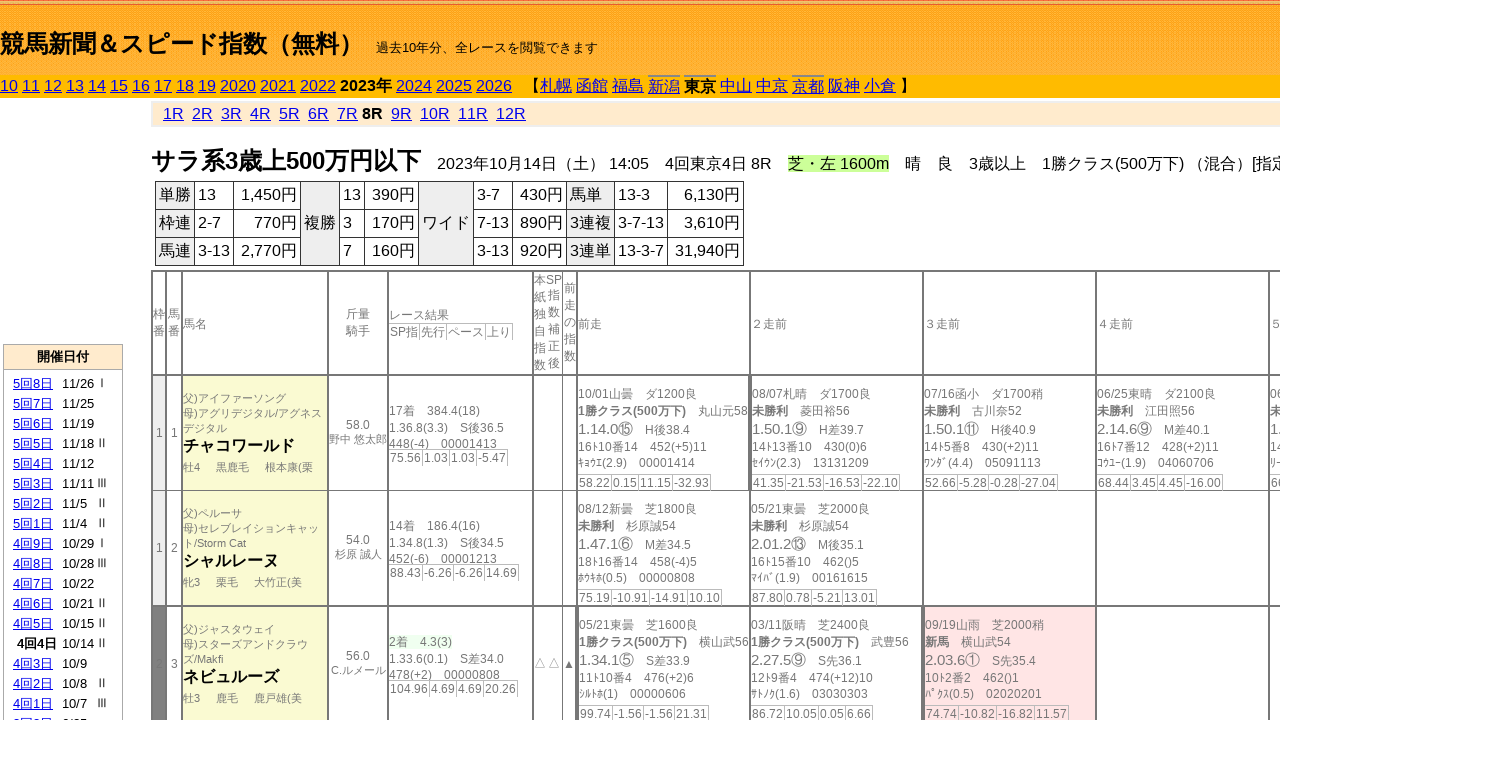

--- FILE ---
content_type: text/html; charset=Shift_JIS
request_url: http://jiro8.sakura.ne.jp/index2.php?code=2305040408
body_size: 75506
content:
<!DOCTYPE HTML PUBLIC "-//W3C//DTD HTML 4.01 Transitional//EN">

<html lang="ja">

<head>
<meta http-equiv="Content-Type" content="text/html; charset=Shift_JIS">
<META name="y_key" content="0b403f35a5bcfbbe">
<meta name="description" content="スピード指数、競馬新聞、出馬表、馬柱、先行指数、ペース指数、上がり指数、レース結果を無料で過去１０年分閲覧できます。西田式をベースに穴馬を予想でき的中率、回収率も高いコンピュータ馬券">
<meta name="keywords" content="競馬新聞,無料,スピード指数,出馬表,馬柱,予想,穴,西田式,過去,結果">
<LINK rel="stylesheet" type="text/css" href="style2.css">


<title>競馬新聞＆スピード指数（無料）</title>



<style type="text/css">
<!--
	@media print {
		.no_print {display:none;}
	}
	@page { margin-top: 20px; margin-bottom: 0px;}
-->
</style>

<script type="text/javascript">
<!--
function dbcl(row) {
	url = "index2.php?code=";
	window.open(url + row  ,"OpenWindow","");
}
//-->
</script>








</head>



<body bgcolor="#FFFFFF" leftmargin="0" topmargin="0" rightmargin="0" marginwidth="0" marginheight="0">



<table width='100%' border=0 cellspacing=0 cellpadding=0 background='top_back.gif' summary='馬柱' class='no_print'><tr><td height='75' valign='top' nowrap><b><font size='+2'><br><a href='https://jiro8.sakura.ne.jp/index.php' class=ca1>競馬新聞＆スピード指数（無料）</a></font></b><font size='-1'>　過去10年分、全レースを閲覧できます</font></td><td nowrap></td></table><table border=0 cellspacing=0 cellpadding=0 bgcolor='#ffbb00' summary='-' class='no_print'><tr><td nowrap><a href='https://jiro8.sakura.ne.jp/index2.php?code=1005040408'>10</a> <a href='https://jiro8.sakura.ne.jp/index2.php?code=1105040408'>11</a> <a href='https://jiro8.sakura.ne.jp/index2.php?code=1205040408'>12</a> <a href='https://jiro8.sakura.ne.jp/index2.php?code=1305040408'>13</a> <a href='https://jiro8.sakura.ne.jp/index2.php?code=1405040408'>14</a> <a href='https://jiro8.sakura.ne.jp/index2.php?code=1505040408'>15</a> <a href='https://jiro8.sakura.ne.jp/index2.php?code=1605040408'>16</a> <a href='https://jiro8.sakura.ne.jp/index2.php?code=1705040408'>17</a> <a href='https://jiro8.sakura.ne.jp/index2.php?code=1805040408'>18</a> <a href='https://jiro8.sakura.ne.jp/index2.php?code=1905040408'>19</a> <a href='https://jiro8.sakura.ne.jp/index2.php?code=2005040408'>2020</a> <a href='https://jiro8.sakura.ne.jp/index2.php?code=2105040408'>2021</a> <a href='https://jiro8.sakura.ne.jp/index2.php?code=2205040408'>2022</a> <b>2023年</b> <a href='https://jiro8.sakura.ne.jp/index2.php?code=2405040408'>2024</a> <a href='https://jiro8.sakura.ne.jp/index2.php?code=2505040408'>2025</a> <a href='https://jiro8.sakura.ne.jp/index2.php?code=2605040408'>2026</a> </td><td align='left' nowrap width='100%'><table border=0 cellspacing=0 cellpadding=0 bordercolor='#ffbb00' summary='-'><tr><td>&nbsp;&nbsp;&nbsp;【</td><td nowrap><a href='https://jiro8.sakura.ne.jp/index2.php?code=2301999908'>札幌</a></td><td>&nbsp;</td><td nowrap><a href='https://jiro8.sakura.ne.jp/index2.php?code=2302999908'>函館</a></td><td>&nbsp;</td><td nowrap><a href='https://jiro8.sakura.ne.jp/index2.php?code=2303999908'>福島</a></td><td>&nbsp;</td><td nowrap class=c81><a href='https://jiro8.sakura.ne.jp/index2.php?code=2304040108'>新潟</a></td><td>&nbsp;</td><td nowrap class=c81><b>東京</b></td><td>&nbsp;</td><td nowrap><a href='https://jiro8.sakura.ne.jp/index2.php?code=2306999908'>中山</a></td><td>&nbsp;</td><td nowrap><a href='https://jiro8.sakura.ne.jp/index2.php?code=2307999908'>中京</a></td><td>&nbsp;</td><td nowrap class=c81><a href='https://jiro8.sakura.ne.jp/index2.php?code=2308020408'>京都</a></td><td>&nbsp;</td><td nowrap><a href='https://jiro8.sakura.ne.jp/index2.php?code=2309999908'>阪神</a></td><td>&nbsp;</td><td nowrap><a href='https://jiro8.sakura.ne.jp/index2.php?code=2310999908'>小倉</a></td><td>&nbsp;</td><td>】</td></tr></table></td><td align='right' nowrap></td></tr></table><table summary='-'><tr><TD valign='top'><TABLE width='120' cellspacing=0 cellpadding=0 border=0 summary='-' class='no_print'><tr><td>
<script async src="//pagead2.googlesyndication.com/pagead/js/adsbygoogle.js"></script>
<!-- 6 -->
<ins class="adsbygoogle"
     style="display:inline-block;width:120px;height:240px"
     data-ad-client="ca-pub-8377013184421915"
     data-ad-slot="2599712389"></ins>
<script>
(adsbygoogle = window.adsbygoogle || []).push({});
</script>

</td></tr><tr><td height='3'></td></tr></table><TABLE width='120' cellspacing=0 cellpadding=0 border=0 summary='-' class='no_print'><tr bgcolor='#AAAAAA'><td><TABLE width='100%' cellspacing='1' cellpadding='3' border='0' summary='-'><tr><td bgcolor='#FFEBCD' width='180' align='center'><b><font size=-1>開催日付</font></b></td></tr><TR><TD bgcolor='#FFFFFF'><table cellpadding='0' summary='-'><tr><td class=f21>&nbsp;<a href='https://jiro8.sakura.ne.jp/index2.php?code=2305050808'>5回8日</a></td><td class=f21>11/26</td><td class=f22>Ⅰ
</td></tr><tr><td class=f21>&nbsp;<a href='https://jiro8.sakura.ne.jp/index2.php?code=2305050708'>5回7日</a></td><td class=f21>11/25</td><td class=f22>
</td></tr><tr><td class=f21>&nbsp;<a href='https://jiro8.sakura.ne.jp/index2.php?code=2305050608'>5回6日</a></td><td class=f21>11/19</td><td class=f22>
</td></tr><tr><td class=f21>&nbsp;<a href='https://jiro8.sakura.ne.jp/index2.php?code=2305050508'>5回5日</a></td><td class=f21>11/18</td><td class=f22>Ⅱ
</td></tr><tr><td class=f21>&nbsp;<a href='https://jiro8.sakura.ne.jp/index2.php?code=2305050408'>5回4日</a></td><td class=f21>11/12</td><td class=f22>
</td></tr><tr><td class=f21>&nbsp;<a href='https://jiro8.sakura.ne.jp/index2.php?code=2305050308'>5回3日</a></td><td class=f21>11/11</td><td class=f22>Ⅲ
</td></tr><tr><td class=f21>&nbsp;<a href='https://jiro8.sakura.ne.jp/index2.php?code=2305050208'>5回2日</a></td><td class=f21>11/5</td><td class=f22>Ⅱ
</td></tr><tr><td class=f21>&nbsp;<a href='https://jiro8.sakura.ne.jp/index2.php?code=2305050108'>5回1日</a></td><td class=f21>11/4</td><td class=f22>Ⅱ
</td></tr><tr><td class=f21>&nbsp;<a href='https://jiro8.sakura.ne.jp/index2.php?code=2305040908'>4回9日</a></td><td class=f21>10/29</td><td class=f22>Ⅰ
</td></tr><tr><td class=f21>&nbsp;<a href='https://jiro8.sakura.ne.jp/index2.php?code=2305040808'>4回8日</a></td><td class=f21>10/28</td><td class=f22>Ⅲ
</td></tr><tr><td class=f21>&nbsp;<a href='https://jiro8.sakura.ne.jp/index2.php?code=2305040708'>4回7日</a></td><td class=f21>10/22</td><td class=f22>
</td></tr><tr><td class=f21>&nbsp;<a href='https://jiro8.sakura.ne.jp/index2.php?code=2305040608'>4回6日</a></td><td class=f21>10/21</td><td class=f22>Ⅱ
</td></tr><tr><td class=f21>&nbsp;<a href='https://jiro8.sakura.ne.jp/index2.php?code=2305040508'>4回5日</a></td><td class=f21>10/15</td><td class=f22>Ⅱ
</td></tr><tr><td class=f21>&nbsp;&nbsp;<b>4回4日</b></td><td class=f21>10/14</td><td class=f22>Ⅱ
</td></tr><tr><td class=f21>&nbsp;<a href='https://jiro8.sakura.ne.jp/index2.php?code=2305040308'>4回3日</a></td><td class=f21>10/9</td><td class=f22>
</td></tr><tr><td class=f21>&nbsp;<a href='https://jiro8.sakura.ne.jp/index2.php?code=2305040208'>4回2日</a></td><td class=f21>10/8</td><td class=f22>Ⅱ
</td></tr><tr><td class=f21>&nbsp;<a href='https://jiro8.sakura.ne.jp/index2.php?code=2305040108'>4回1日</a></td><td class=f21>10/7</td><td class=f22>Ⅲ
</td></tr><tr><td class=f21>&nbsp;<a href='https://jiro8.sakura.ne.jp/index2.php?code=2305030808'>3回8日</a></td><td class=f21>6/25</td><td class=f22>
</td></tr><tr><td class=f21>&nbsp;<a href='https://jiro8.sakura.ne.jp/index2.php?code=2305030708'>3回7日</a></td><td class=f21>6/24</td><td class=f22>Ⅲ
</td></tr><tr><td class=f21>&nbsp;<a href='https://jiro8.sakura.ne.jp/index2.php?code=2305030608'>3回6日</a></td><td class=f21>6/18</td><td class=f22>Ⅲ
</td></tr><tr><td class=f21>&nbsp;<a href='https://jiro8.sakura.ne.jp/index2.php?code=2305030508'>3回5日</a></td><td class=f21>6/17</td><td class=f22>
</td></tr><tr><td class=f21>&nbsp;<a href='https://jiro8.sakura.ne.jp/index2.php?code=2305030408'>3回4日</a></td><td class=f21>6/11</td><td class=f22>Ⅲ
</td></tr><tr><td class=f21>&nbsp;<a href='https://jiro8.sakura.ne.jp/index2.php?code=2305030308'>3回3日</a></td><td class=f21>6/10</td><td class=f22>
</td></tr><tr><td class=f21>&nbsp;<a href='https://jiro8.sakura.ne.jp/index2.php?code=2305030208'>3回2日</a></td><td class=f21>6/4</td><td class=f22>Ⅰ
</td></tr><tr><td class=f21>&nbsp;<a href='https://jiro8.sakura.ne.jp/index2.php?code=2305030108'>3回1日</a></td><td class=f21>6/3</td><td class=f22>
</td></tr><tr><td class=f21>&nbsp;<a href='https://jiro8.sakura.ne.jp/index2.php?code=2305021208'>2回12日</a></td><td class=f21>5/28</td><td class=f22>Ⅰ
</td></tr><tr><td class=f21>&nbsp;<a href='https://jiro8.sakura.ne.jp/index2.php?code=2305021108'>2回11日</a></td><td class=f21>5/27</td><td class=f22>
</td></tr><tr><td class=f21>&nbsp;<a href='https://jiro8.sakura.ne.jp/index2.php?code=2305021008'>2回10日</a></td><td class=f21>5/21</td><td class=f22>Ⅰ
</td></tr><tr><td class=f21>&nbsp;<a href='https://jiro8.sakura.ne.jp/index2.php?code=2305020908'>2回9日</a></td><td class=f21>5/20</td><td class=f22>
</td></tr><tr><td class=f21>&nbsp;<a href='https://jiro8.sakura.ne.jp/index2.php?code=2305020808'>2回8日</a></td><td class=f21>5/14</td><td class=f22>Ⅰ
</td></tr><tr><td class=f21>&nbsp;<a href='https://jiro8.sakura.ne.jp/index2.php?code=2305020708'>2回7日</a></td><td class=f21>5/13</td><td class=f22>Ⅱ
</td></tr><tr><td class=f21>&nbsp;<a href='https://jiro8.sakura.ne.jp/index2.php?code=2305020608'>2回6日</a></td><td class=f21>5/7</td><td class=f22>Ⅰ
</td></tr><tr><td class=f21>&nbsp;<a href='https://jiro8.sakura.ne.jp/index2.php?code=2305020508'>2回5日</a></td><td class=f21>5/6</td><td class=f22>
</td></tr><tr><td class=f21>&nbsp;<a href='https://jiro8.sakura.ne.jp/index2.php?code=2305020408'>2回4日</a></td><td class=f21>4/30</td><td class=f22>
</td></tr><tr><td class=f21>&nbsp;<a href='https://jiro8.sakura.ne.jp/index2.php?code=2305020308'>2回3日</a></td><td class=f21>4/29</td><td class=f22>Ⅱ
</td></tr><tr><td class=f21>&nbsp;<a href='https://jiro8.sakura.ne.jp/index2.php?code=2305020208'>2回2日</a></td><td class=f21>4/23</td><td class=f22>Ⅱ
</td></tr><tr><td class=f21>&nbsp;<a href='https://jiro8.sakura.ne.jp/index2.php?code=2305020108'>2回1日</a></td><td class=f21>4/22</td><td class=f22>
</td></tr><tr><td class=f21>&nbsp;<a href='https://jiro8.sakura.ne.jp/index2.php?code=2305010808'>1回8日</a></td><td class=f21>2/19</td><td class=f22>Ⅰ
</td></tr><tr><td class=f21>&nbsp;<a href='https://jiro8.sakura.ne.jp/index2.php?code=2305010708'>1回7日</a></td><td class=f21>2/18</td><td class=f22>Ⅲ
</td></tr><tr><td class=f21>&nbsp;<a href='https://jiro8.sakura.ne.jp/index2.php?code=2305010608'>1回6日</a></td><td class=f21>2/12</td><td class=f22>Ⅲ
</td></tr><tr><td class=f21>&nbsp;<a href='https://jiro8.sakura.ne.jp/index2.php?code=2305010508'>1回5日</a></td><td class=f21>2/11</td><td class=f22>Ⅲ
</td></tr><tr><td class=f21>&nbsp;<a href='https://jiro8.sakura.ne.jp/index2.php?code=2305010408'>1回4日</a></td><td class=f21>2/5</td><td class=f22>Ⅲ
</td></tr><tr><td class=f21>&nbsp;<a href='https://jiro8.sakura.ne.jp/index2.php?code=2305010308'>1回3日</a></td><td class=f21>2/4</td><td class=f22>
</td></tr><tr><td class=f21>&nbsp;<a href='https://jiro8.sakura.ne.jp/index2.php?code=2305010208'>1回2日</a></td><td class=f21>1/29</td><td class=f22>Ⅲ
</td></tr><tr><td class=f21>&nbsp;<a href='https://jiro8.sakura.ne.jp/index2.php?code=2305010108'>1回1日</a></td><td class=f21>1/28</td><td class=f22>
</td></tr><tr><td>&nbsp;</td></tr></table></TD></TR><tr><td bgcolor='#FFEBCD' width='180' align='center'><b><font size=-1>Menu</font></b></td></tr><TR><TD bgcolor='#FFFFFF'><table cellpadding='0' summary='-'><tr><td>&nbsp;<a href='speed.html' target='_blank'><font size=-1>ｽﾋﾟｰﾄﾞ指数の説明</font></a></td></tr><tr><td>&nbsp;<a href='ranking.php' target='_blank'><font size=-1>ランキング</font></a></td></tr><tr><td>&nbsp; </td></tr><tr><td height="15"></td></tr>



</table>
</td></tr></TABLE></td></tr></TABLE>

<!--<font size=-1>update 2009/12/20</font>-->
<font size=-2 class="no_print">&nbsp;当サイトはリンクフリーです</font>
<br class="no_print"><font size=-1 class="no_print">*出馬表は前日更新</font>







</TD><td>&nbsp;　
</td><td valign="top"><!--++++++++++++++++++++++++++++++++++++++++-->


<table width="100%" border="1" cellpadding="2" cellspacing="0" bordercolor="#eeeeee" summary="-" class="no_print"><tr><td  bgcolor="#FFEBCD">
<!--<table class="ct5 no_print" width="100%" border="1" cellpadding="2" cellspacing="0" summary="-"><tr><td  bgcolor="#FFEBCD">-->




&nbsp; <a href='https://jiro8.sakura.ne.jp/index2.php?code=2305040401'>1R</a>&nbsp; <a href='https://jiro8.sakura.ne.jp/index2.php?code=2305040402'>2R</a>&nbsp; <a href='https://jiro8.sakura.ne.jp/index2.php?code=2305040403'>3R</a>&nbsp; <a href='https://jiro8.sakura.ne.jp/index2.php?code=2305040404'>4R</a>&nbsp; <a href='https://jiro8.sakura.ne.jp/index2.php?code=2305040405'>5R</a>&nbsp; <a href='https://jiro8.sakura.ne.jp/index2.php?code=2305040406'>6R</a>&nbsp; <a href='https://jiro8.sakura.ne.jp/index2.php?code=2305040407'>7R</a>&nbsp;<b>8R</b>&nbsp; <a href='https://jiro8.sakura.ne.jp/index2.php?code=2305040409'>9R</a>&nbsp; <a href='https://jiro8.sakura.ne.jp/index2.php?code=2305040410'>10R</a>&nbsp; <a href='https://jiro8.sakura.ne.jp/index2.php?code=2305040411'>11R</a>&nbsp; <a href='https://jiro8.sakura.ne.jp/index2.php?code=2305040412'>12R</a>
</td></tr></table>






<br class="no_print">

<NOBR><b><font size='+2'>サラ系3歳上500万円以下</font></b>　2023年10月14日（土） 14:05　4回東京4日 8R　<font style='background-color:#ccff99'>芝・左 1600m</font>　晴　良　3歳以上　1勝クラス(500万下) （混合）[指定] 定量</NOBR><table class="no_print" cellspacing=3 summary="-"><tr><td><table class="ct5" border=1 cellpadding=3 cellspacing=0 summary="-"><tr><td bgcolor='#eeeeee'>単勝</td><td>13</td><td align=right>&nbsp;1,450円</td><td bgcolor='#eeeeee' rowspan=3>複勝</td><td>13</td><td align=right>&nbsp;390円</td><td bgcolor='#eeeeee' rowspan=3>ワイド</td><td>3-7</td><td align=right>&nbsp;430円</td><td bgcolor='#eeeeee'>馬単</td><td>13-3</td><td align=right>&nbsp;6,130円</td></tr><tr><td bgcolor='#eeeeee'>枠連</td><td>2-7</td><td align=right>&nbsp;770円</td><td>3</td><td align=right>&nbsp;170円</td><td>7-13</td><td align=right>&nbsp;890円</td><td bgcolor='#eeeeee'>3連複</td><td>3-7-13</td><td align=right>&nbsp;3,610円</td></tr><tr><td bgcolor='#eeeeee'>馬連</td><td>3-13</td><td align=right>&nbsp;2,770円</td><td>7</td><td align=right>&nbsp;160円</td><td>3-13</td><td align=right>&nbsp;920円</td><td bgcolor='#eeeeee'>3連単</td><td>13-3-7</td><td align=right>&nbsp;31,940円</td></tr></table><td></tr></table><table class=c1 border=0 cellpadding=0 cellspacing=0 summary="-"><tr><td class=td21>枠番</td><td class=td21>馬番</td><td class=td25>馬名</td><td class=td24>斤量<br>騎手</td><td class=td254>レース結果<br><span class=sn22>SP指</span><span class=sn22>先行</span><span class=sn22>ペース</span><span class=sn22>上り</span></td><td class=td292>本紙独自指数</td><td class=td262>SP指数補正後</td><td class=td263>前走の指数</td><td class=td25>前走</td><td class=td25>２走前</td><td class=td25>３走前</td><td class=td25>４走前</td><td class=td25>５走前</td><td class=td20>脚質<br>全芝<br>芝1400～<br>芝1600<br>～芝1800<br>枠別勝率</td></tr><tr><td bgcolor="#eeeeee" class=td21>1<td class=td21>1</td><td bgcolor="#FAFAD2" class=td23><span class=sn23>父)アイファーソング</span><br><span class=sn23>母)アグリデジタル/アグネスデジタル</span><br><nobr><font color='black'><b>チャコワールド</b></font></nobr><br><span class=sn23>牡4</span>　<span class=sn23>黒鹿毛</span>　<span class=sn23>根本康(栗</span></td><td class=td24>58.0<br><nobr><span class=sn23>野中 悠太郎</span></nobr></td><td class=td254>17着　384.4(18)<br>1.36.8(3.3)　S後36.5<br>448(-4)　00001413<br><nobr><span class=sn22>75.56</span><span class=sn22>1.03</span><span class=sn22>1.03</span><span class=sn22>-5.47</span></nobr></td><td class=td26></td><td class=td262></td><td class=td263></td><td class=td25><table><tr><td height='3'></td></tr></table>10/01山曇　ダ1200良<br><nobr><span ondblclick=dbcl('2306040906')><b>1勝クラス(500万下)</b></span>　丸山元58<br></nobr><span class=sn21>1.14.0⑮</span>　H後38.4<br><nobr>16ﾄ10番14　452(+5)11
<br></nobr>ｷｮｳｴ(2.9)　00001414<br><table><tr><td></td></tr></table><nobr><span class=sn22><font color='#777777'>58.22</font></span><span class=sn22><font color='#777777'>0.15</font></span><span class=sn22><font color='#777777'>11.15</font></span><span class=sn22><font color='#777777'>-32.93</font></span></nobr></td><td class=td252><table><tr><td height='3'></td></tr></table>08/07札晴　ダ1700良<br><nobr><span ondblclick=dbcl('2201010604')><b>未勝利</b></span>　菱田裕56<br></nobr><span class=sn21>1.50.1⑨</span>　H差39.7<br><nobr>14ﾄ13番10　430(0)6
<br></nobr>ｾｲｳﾝ(2.3)　13131209<br><table><tr><td></td></tr></table><nobr><span class=sn22><font color='#777777'>41.35</font></span><span class=sn22><font color='#777777'>-21.53</font></span><span class=sn22><font color='#777777'>-16.53</font></span><span class=sn22><font color='#777777'>-22.10</font></span></nobr></td><td class=td25><table><tr><td height='3'></td></tr></table>07/16函小　ダ1700稍<br><nobr><span ondblclick=dbcl('2202011104')><b>未勝利</b></span>　古川奈52<br></nobr><span class=sn21>1.50.1⑪</span>　H後40.9<br><nobr>14ﾄ5番8　430(+2)11
<br></nobr>ﾜﾝﾀﾞ(4.4)　05091113<br><table><tr><td></td></tr></table><nobr><span class=sn22><font color='#777777'>52.66</font></span><span class=sn22><font color='#777777'>-5.28</font></span><span class=sn22><font color='#777777'>-0.28</font></span><span class=sn22><font color='#777777'>-27.04</font></span></nobr></td><td class=td25><table><tr><td height='3'></td></tr></table>06/25東晴　ダ2100良<br><nobr><span ondblclick=dbcl('2205030704')><b>未勝利</b></span>　江田照56<br></nobr><span class=sn21>2.14.6⑨</span>　M差40.1<br><nobr>16ﾄ7番12　428(+2)11
<br></nobr>ｺｳﾕｰ(1.9)　04060706<br><table><tr><td></td></tr></table><nobr><span class=sn22><font color='#777777'>68.44</font></span><span class=sn22><font color='#777777'>3.45</font></span><span class=sn22><font color='#777777'>4.45</font></span><span class=sn22><font color='#777777'>-16.00</font></span></nobr></td><td class=td25><table><tr><td height='3'></td></tr></table>06/11中曇　ダ1800良<br><nobr><span ondblclick=dbcl('2207040301')><b>未勝利</b></span>　柴田未56<br></nobr><span class=sn21>1.55.8⑦</span>　M差38.7<br><nobr>14ﾄ4番13　426(+14)5
<br></nobr>ﾘｰｽﾀ(1.7)　09090908<br><table><tr><td></td></tr></table><nobr><span class=sn22><font color='#777777'>66.21</font></span><span class=sn22><font color='#777777'>-11.85</font></span><span class=sn22><font color='#777777'>-7.85</font></span><span class=sn22><font color='#777777'>-5.93</font></span></nobr></td><td class=td20>00000301<br>0-0-0-0<br>0-0-0-0<br>0-0-0-0<br>0-0-0-0<br>6.9%</td></tr><tr><td bgcolor="#eeeeee" class=td31>1<td class=td31>2</td><td bgcolor="#FAFAD2" class=td33><span class=sn23>父)ペルーサ</span><br><span class=sn23>母)セレブレイションキャット/Storm Cat</span><br><nobr><font color='black'><b>シャルレーヌ</b></font></nobr><br><span class=sn23>牝3</span>　<span class=sn23>栗毛</span>　<span class=sn23>大竹正(美</span></td><td class=td34>54.0<br><nobr><span class=sn23>杉原 誠人</span></nobr></td><td class=td354>14着　186.4(16)<br>1.34.8(1.3)　S後34.5<br>452(-6)　00001213<br><nobr><span class=sn22>88.43</span><span class=sn22>-6.26</span><span class=sn22>-6.26</span><span class=sn22>14.69</span></nobr></td><td class=td36></td><td class=td362></td><td class=td363></td><td class=td35><table><tr><td height='3'></td></tr></table>08/12新曇　芝1800良<br><nobr><span ondblclick=dbcl('2304030107')><b>未勝利</b></span>　杉原誠54<br></nobr><span class=sn21>1.47.1⑥</span>　M差34.5<br><nobr>18ﾄ16番14　458(-4)5
<br></nobr>ﾎｳｷﾎ(0.5)　00000808<br><table><tr><td></td></tr></table><nobr><span class=sn22><font color='#777777'>75.19</font></span><span class=sn22><font color='#777777'>-10.91</font></span><span class=sn22><font color='#777777'>-14.91</font></span><span class=sn22><font color='#777777'>10.10</font></span></nobr></td><td class=td35><table><tr><td height='3'></td></tr></table>05/21東曇　芝2000良<br><nobr><span ondblclick=dbcl('2305021004')><b>未勝利</b></span>　杉原誠54<br></nobr><span class=sn21>2.01.2⑬</span>　M後35.1<br><nobr>16ﾄ15番10　462()5
<br></nobr>ﾏｲﾊﾞ(1.9)　00161615<br><table><tr><td></td></tr></table><nobr><span class=sn22><font color='#777777'>87.80</font></span><span class=sn22><font color='#777777'>0.78</font></span><span class=sn22><font color='#777777'>-5.21</font></span><span class=sn22><font color='#777777'>13.01</font></span></nobr></td><td class=td35></td><td class=td35></td><td class=td35></td><td class=td30>00000100<br>0-0-0-2<br>0-0-0-0<br>0-0-0-0<br>0-0-0-1<br>6.9%</td></tr><tr><td bgcolor="#808080" class=td21>2<td class=td21>3</td><td bgcolor="#FAFAD2" class=td23><span class=sn23>父)ジャスタウェイ</span><br><span class=sn23>母)スターズアンドクラウズ/Makfi</span><br><nobr><font color='black'><b>ネビュルーズ</b></font></nobr><br><span class=sn23>牡3</span>　<span class=sn23>鹿毛</span>　<span class=sn23>鹿戸雄(美</span></td><td class=td24>56.0<br><nobr><span class=sn23>C.ルメール</span></nobr></td><td class=td254><span style='background-color: #F0FFF0'>2着　4.3(3)<br></span>1.33.6(0.1)　S差34.0<br>478(+2)　00000808<br><nobr><span class=sn22>104.96</span><span class=sn22>4.69</span><span class=sn22>4.69</span><span class=sn22>20.26</span></nobr></td><td class=td26>△</td><td class=td262>△</td><td class=td263>▲</td><td class=td252><table><tr><td height='3'></td></tr></table>05/21東曇　芝1600良<br><nobr><span ondblclick=dbcl('2305021005')><b>1勝クラス(500万下)</b></span>　横山武56<br></nobr><span class=sn21>1.34.1⑤</span>　S差33.9<br><nobr>11ﾄ10番4　476(+2)6
<br></nobr>ｼﾙﾄﾎ(1)　00000606<br><table><tr><td></td></tr></table><nobr><span class=sn22><font color='#777777'>99.74</font></span><span class=sn22><font color='#777777'>-1.56</font></span><span class=sn22><font color='#777777'>-1.56</font></span><span class=sn22><font color='#777777'>21.31</font></span></nobr></td><td class=td25><table><tr><td height='3'></td></tr></table>03/11阪晴　芝2400良<br><nobr><span ondblclick=dbcl('2309010909')><b>1勝クラス(500万下)</b></span>　武豊56<br></nobr><span class=sn21>2.27.5⑨</span>　S先36.1<br><nobr>12ﾄ9番4　474(+12)10
<br></nobr>ｻﾄﾉｸ(1.6)　03030303<br><table><tr><td></td></tr></table><nobr><span class=sn22><font color='#777777'>86.72</font></span><span class=sn22><font color='#777777'>10.05</font></span><span class=sn22><font color='#777777'>0.05</font></span><span class=sn22><font color='#777777'>6.66</font></span></nobr></td><td bgcolor="#ffe5e5" class=td252><table><tr><td height='3'></td></tr></table>09/19山雨　芝2000稍<br><nobr><span ondblclick=dbcl('2206040506')><b>新馬</b></span>　横山武54<br></nobr><span class=sn21>2.03.6①</span>　S先35.4<br><nobr>10ﾄ2番2　462()1
<br></nobr>ﾊﾟｸｽ(0.5)　02020201<br><table><tr><td></td></tr></table><nobr><span class=sn22><font color='#777777'>74.74</font></span><span class=sn22><font color='#777777'>-10.82</font></span><span class=sn22><font color='#777777'>-16.82</font></span><span class=sn22><font color='#777777'>11.57</font></span></nobr></td><td class=td25></td><td class=td25></td><td class=td20>00020100<br>1-0-0-2<br>0-0-0-0<br>0-0-0-1<br>0-0-0-0<br>7.1%</td></tr><tr><td bgcolor="#808080" class=td31>2<td class=td31>4</td><td bgcolor="#FAFAD2" class=td33><span class=sn23>父)モーリス</span><br><span class=sn23>母)ベルワトリング/Dushyantor</span><br><nobr><font color='black'><b>シウン</b></font></nobr><br><span class=sn23>牝4</span>　<span class=sn23>黒鹿毛</span>　<span class=sn23>矢野英(栗</span></td><td class=td34>☆55.0<br><nobr><span class=sn23>永野 猛蔵</span></nobr></td><td class=td354>16着　46.4(10)<br>1.35.0(1.5)　BS後34.4<br>476(-4)　00001615<br><nobr><span class=sn22>88.35</span><span class=sn22>-7.56</span><span class=sn22>-7.56</span><span class=sn22>15.91</span></nobr></td><td class=td36></td><td class=td362>△</td><td class=td363>△</td><td class=td35><table><tr><td height='3'></td></tr></table>10/09東雨　芝1400重<br><nobr><span ondblclick=dbcl('2305040308')><b>1勝クラス(500万下)</b></span>　丹内祐56<br></nobr><span class=sn21>1.22.1⑪</span>　M後34.4<br><nobr>16ﾄ10番12　480(+16)6
<br></nobr>ｴﾘｰｽ(0.7)　00001215<br><table><tr><td></td></tr></table><nobr><span class=sn22><font color='#777777'>95.52</font></span><span class=sn22><font color='#777777'>-0.47</font></span><span class=sn22><font color='#777777'>3.52</font></span><span class=sn22><font color='#777777'>12.00</font></span></nobr></td><td class=td352><table><tr><td height='3'></td></tr></table>07/02福晴　芝1200良<br><nobr><span ondblclick=dbcl('2303020212')><b>1勝クラス(500万下)</b></span>　原優介54<br></nobr><span class=sn21>1.09.7⑨</span>　BH追34.6<br><nobr>16ﾄ4番9　464(-4)2
<br></nobr>ﾌﾟﾚｼ(1.1)　00001313<br><table><tr><td></td></tr></table><nobr><span class=sn22><font color='#777777'>79.43</font></span><span class=sn22><font color='#777777'>-11.73</font></span><span class=sn22><font color='#777777'>-4.73</font></span><span class=sn22><font color='#777777'>4.16</font></span></nobr></td><td class=td35><table><tr><td height='3'></td></tr></table>06/10東曇　芝1600良<br><nobr><span ondblclick=dbcl('2305030308')><b>1勝クラス(500万下)</b></span>　原優介54<br></nobr><span class=sn21>1.33.9④</span>　BS先35.0<br><nobr>12ﾄ8番8　468(-6)5
<br></nobr>ﾋﾟﾋﾟ(0.7)　00000303<br><table><tr><td></td></tr></table><nobr><span class=sn22><font color='#777777'>97.83</font></span><span class=sn22><font color='#777777'>8.35</font></span><span class=sn22><font color='#777777'>8.35</font></span><span class=sn22><font color='#777777'>9.48</font></span></nobr></td><td class=td35><table><tr><td height='3'></td></tr></table>05/14東曇　ダ1600稍<br><nobr><span ondblclick=dbcl('2305020807')><b>1勝クラス(500万下)</b></span>　吉田隼56<br></nobr><span class=sn21>1.39.5⑭</span>　BS差37.5<br><nobr>15ﾄ1番14　474(-4)15
<br></nobr>ｸﾞﾗｳ(2.1)　00000908<br><table><tr><td></td></tr></table><nobr><span class=sn22><font color='#777777'>75.93</font></span><span class=sn22><font color='#777777'>-6.07</font></span><span class=sn22><font color='#777777'>-0.07</font></span><span class=sn22><font color='#777777'>-3.99</font></span></nobr></td><td class=td35><table><tr><td height='3'></td></tr></table>04/29東晴　ダ1400良<br><nobr><span ondblclick=dbcl('2305020307')><b>1勝クラス(500万下)</b></span>　原優介54<br></nobr><span class=sn21>1.26.9⑬</span>　BM差37.5<br><nobr>16ﾄ4番9　478(+22)13
<br></nobr>ｴﾘｶｺ(2.2)　00000909<br><table><tr><td></td></tr></table><nobr><span class=sn22><font color='#777777'>60.43</font></span><span class=sn22><font color='#777777'>-17.86</font></span><span class=sn22><font color='#777777'>-8.86</font></span><span class=sn22><font color='#777777'>-10.69</font></span></nobr></td><td class=td30>00040802<br>0-0-0-12<br>0-0-0-3<br>0-0-0-5<br>0-0-0-0<br>7.1%</td></tr><tr><td bgcolor="#FF3333" class=td21>3<td class=td21>5</td><td bgcolor="#FAFAD2" class=td23><span class=sn23>父)モーリス</span><br><span class=sn23>母)ピュアウィッシーズ/Manduro</span><br><nobr><font color='black'><b>ダフニス</b></font></nobr><br><span class=sn23>せん4</span>　<span class=sn23>青鹿毛</span>　<span class=sn23>蛯名利(栗</span></td><td class=td24>58.0<br><nobr><span class=sn23>菅原 隆一</span></nobr></td><td class=td254>18着　349.7(17)<br>1.36.8(3.3)　S後36.0<br>440(0)　00001717<br><nobr><span class=sn22>75.56</span><span class=sn22>-4.18</span><span class=sn22>-4.18</span><span class=sn22>-0.25</span></nobr></td><td class=td26></td><td class=td262></td><td class=td263></td><td class=td252><table><tr><td height='3'></td></tr></table>03/26山雨　ダ1800不<br><nobr><span ondblclick=dbcl('2306030207')><b>1勝クラス(500万下)</b></span>　菅原隆58<br></nobr><span class=sn21>1.57.2⑩</span>　H後41.4<br><nobr>12ﾄ2番12　440(+14)10
<br></nobr>ｴｽﾃｨ(3.7)　11111212<br><table><tr><td></td></tr></table><nobr><span class=sn22><font color='#777777'>40.93</font></span><span class=sn22><font color='#777777'>-13.01</font></span><span class=sn22><font color='#777777'>-9.01</font></span><span class=sn22><font color='#777777'>-30.05</font></span></nobr></td><td class=td25><table><tr><td height='3'></td></tr></table>03/18山雨　ダ1800重<br><nobr><span ondblclick=dbcl('2306020707')><b>1勝クラス(500万下)</b></span>　菅原隆58<br></nobr><span class=sn21></span>　S<br><nobr>15ﾄ14番　()0
<br></nobr>ﾛｲﾔﾙ(0)　00000000<br><table><tr><td></td></tr></table><nobr><span class=sn22><font color='#777777'>0</font></span><span class=sn22><font color='#777777'>0</font></span><span class=sn22><font color='#777777'>0</font></span><span class=sn22><font color='#777777'>0</font></span></nobr></td><td class=td25><table><tr><td height='3'></td></tr></table>02/11東晴　ダ1400不<br><nobr><span ondblclick=dbcl('2305010508')><b>1勝クラス(500万下)</b></span>　菅原隆58<br></nobr><span class=sn21>1.26.1⑮</span>　H後37.2<br><nobr>16ﾄ2番14　426(-26)11
<br></nobr>ｸﾘｽﾀ(2.1)　00001515<br><table><tr><td></td></tr></table><nobr><span class=sn22><font color='#777777'>62.43</font></span><span class=sn22><font color='#777777'>-18.80</font></span><span class=sn22><font color='#777777'>-9.80</font></span><span class=sn22><font color='#777777'>-7.76</font></span></nobr></td><td class=td252><table><tr><td height='3'></td></tr></table>05/15中晴　芝1400良<br><nobr><span ondblclick=dbcl('2207030403')><b>未勝利</b></span>　城戸義56<br></nobr><span class=sn21>1.23.3⑬</span>　H後34.7<br><nobr>18ﾄ10番16　444(-8)1
<br></nobr>ﾔﾏﾆﾝ(1.9)　00001616<br><table><tr><td></td></tr></table><nobr><span class=sn22><font color='#777777'>72.30</font></span><span class=sn22><font color='#777777'>-19.81</font></span><span class=sn22><font color='#777777'>-15.81</font></span><span class=sn22><font color='#777777'>8.11</font></span></nobr></td><td class=td252><table><tr><td height='3'></td></tr></table>02/06中曇　芝1600稍<br><nobr><span ondblclick=dbcl('2207011206')><b>新馬</b></span>　太宰啓56<br></nobr><span class=sn21>1.39.8⑮</span>　S逃37.8<br><nobr>16ﾄ16番12　452(-)16
<br></nobr>ｾﾞｯﾌ(3)　00110103<br><table><tr><td></td></tr></table><nobr><span class=sn22><font color='#777777'>39.69</font></span><span class=sn22><font color='#777777'>-19.58</font></span><span class=sn22><font color='#777777'>-19.58</font></span><span class=sn22><font color='#777777'>-20.71</font></span></nobr></td><td class=td20>01000000<br>0-0-0-2<br>0-0-0-1<br>0-0-0-1<br>0-0-0-0<br>7.7%</td></tr><tr><td bgcolor="#FF3333" class=td31>3<td class=td31>6</td><td bgcolor="#FAFAD2" class=td33><span class=sn23>父)ドゥラメンテ</span><br><span class=sn23>母)スターズインハーアイズ/Woodman</span><br><nobr><font color='black'><b>ヴィトーリア</b></font></nobr><br><span class=sn23>牡5</span>　<span class=sn23>黒鹿毛</span>　<span class=sn23>武英智(栗</span></td><td class=td34>58.0<br><nobr><span class=sn23>北村 宏司</span></nobr></td><td class=td354>6着　25.1(7)<br>1.34.0(0.5)　BS追34.1<br>450(0)　00001010<br><nobr><span class=sn22>104.78</span><span class=sn22>5.21</span><span class=sn22>5.21</span><span class=sn22>19.57</span></nobr></td><td class=td36>△</td><td class=td362></td><td class=td363></td><td class=td35><table><tr><td height='3'></td></tr></table>10/01阪曇　ダ1800不<br><nobr><span ondblclick=dbcl('2309040904')><b>1勝クラス(500万下)</b></span>　田口貫55<br></nobr><span class=sn21>1.52.8⑦</span>　BH差39.4<br><nobr>12ﾄ8番7　450(+2)8
<br></nobr>ｶﾚﾝﾏ(1.3)　09100606<br><table><tr><td></td></tr></table><nobr><span class=sn22><font color='#777777'>71.70</font></span><span class=sn22><font color='#777777'>1.48</font></span><span class=sn22><font color='#777777'>5.48</font></span><span class=sn22><font color='#777777'>-13.78</font></span></nobr></td><td class=td352><table><tr><td height='3'></td></tr></table>05/27京曇　芝1600良<br><nobr><span ondblclick=dbcl('2308011108')><b>1勝クラス(500万下)</b></span>　横山典58<br></nobr><span class=sn21>1.33.6④</span>　BS追34.0<br><nobr>10ﾄ9番3　448(-4)2
<br></nobr>ﾛﾝｽﾞ(0.5)　00000908<br><table><tr><td></td></tr></table><nobr><span class=sn22><font color='#777777'>105.89</font></span><span class=sn22><font color='#777777'>6.39</font></span><span class=sn22><font color='#777777'>6.39</font></span><span class=sn22><font color='#777777'>19.50</font></span></nobr></td><td class=td35><table><tr><td height='3'></td></tr></table>05/21東晴　芝2400良<br><nobr><span ondblclick=dbcl('2305021006')><b>1勝クラス(500万下)</b></span>　横山典58<br></nobr><span class=sn21>2.29.2⑤</span>　S差34.3<br><nobr>8ﾄ2番3　452(+2)4
<br></nobr>ﾗｲﾘｯ(0.8)　08080605<br><table><tr><td></td></tr></table><nobr><span class=sn22><font color='#777777'>80.60</font></span><span class=sn22><font color='#777777'>-9.03</font></span><span class=sn22><font color='#777777'>-19.03</font></span><span class=sn22><font color='#777777'>19.64</font></span></nobr></td><td bgcolor="#F0F8FF" class=td35><table><tr><td height='3'></td></tr></table>04/15山雨　芝2200重<br><nobr><span ondblclick=dbcl('2306030707')><b>1勝クラス(500万下)</b></span>　横山武58<br></nobr><span class=sn21>2.17.1③</span>　M差37.4<br><nobr>11ﾄ10番2　450(0)2
<br></nobr>ｼｬﾄﾞ(0.3)　10100905<br><table><tr><td></td></tr></table><nobr><span class=sn22><font color='#777777'>88.17</font></span><span class=sn22><font color='#777777'>17.42</font></span><span class=sn22><font color='#777777'>9.42</font></span><span class=sn22><font color='#777777'>-1.25</font></span></nobr></td><td bgcolor="#F0F8FF" class=td35><table><tr><td height='3'></td></tr></table>03/26中小　芝2200不<br><nobr><span ondblclick=dbcl('2307020607')><b>1勝クラス(500万下)</b></span>　永島ま54<br></nobr><span class=sn21>2.21.4③</span>　M差38.2<br><nobr>11ﾄ4番3　450(0)3
<br></nobr>ｳｪｲｵ(1.3)　09090807<br><table><tr><td></td></tr></table><nobr><span class=sn22><font color='#777777'>57.83</font></span><span class=sn22><font color='#777777'>-7.17</font></span><span class=sn22><font color='#777777'>-15.17</font></span><span class=sn22><font color='#777777'>-6.99</font></span></nobr></td><td class=td30>00020817<br>1-5-5-16<br>0-0-1-1<br>0-1-1-5<br>0-0-0-0<br>7.7%</td></tr><tr><td bgcolor="#66CCFF" class=td21>4<td class=td21>7</td><td bgcolor="#FAFAD2" class=td23><span class=sn23>父)モーリス</span><br><span class=sn23>母)パンデイア/ディープインパクト</span><br><nobr><font color='black'><b>ジュドー</b></font></nobr><br><span class=sn23>牡3</span>　<span class=sn23>栗毛</span>　<span class=sn23>手塚貴(美</span></td><td class=td24>56.0<br><nobr><span class=sn23>津村 明秀</span></nobr></td><td class=td254><span style='background-color: #F0F8FF'>3着　3.6(1)<br></span>1.33.7(0.2)　BS先34.3<br>480(0)　00000305<br><nobr><span class=sn22>103.92</span><span class=sn22>6.78</span><span class=sn22>6.78</span><span class=sn22>17.13</span></nobr></td><td class=td26>◎</td><td class=td262>▲</td><td class=td263></td><td class=td25><table><tr><td height='3'></td></tr></table>08/13新晴　芝1400良<br><nobr><span ondblclick=dbcl('2304030212')><b>1勝クラス(500万下)</b></span>　C.ルメ55<br></nobr><span class=sn21>1.21.6⑤</span>　BM先35.3<br><nobr>18ﾄ14番2　480(+4)7
<br></nobr>ｵﾒｶﾞ(0.4)　00000406<br><table><tr><td></td></tr></table><nobr><span class=sn22><font color='#777777'>81.22</font></span><span class=sn22><font color='#777777'>0.72</font></span><span class=sn22><font color='#777777'>4.72</font></span><span class=sn22><font color='#777777'>-3.49</font></span></nobr></td><td bgcolor="#ffe5e5" class=td25><table><tr><td height='3'></td></tr></table>05/28東晴　芝1600良<br><nobr><span ondblclick=dbcl('2305021204')><b>未勝利</b></span>　D.レー56<br></nobr><span class=sn21>1.32.8①</span>　BS先33.6<br><nobr>18ﾄ16番2　476(+6)3
<br></nobr>ｺﾝﾄﾗ(0.1)　00000404<br><table><tr><td></td></tr></table><nobr><span class=sn22><font color='#777777'>113.31</font></span><span class=sn22><font color='#777777'>8.87</font></span><span class=sn22><font color='#777777'>8.87</font></span><span class=sn22><font color='#777777'>24.44</font></span></nobr></td><td bgcolor="#F0FFF0" class=td25><table><tr><td height='3'></td></tr></table>05/07東曇　芝1800良<br><nobr><span ondblclick=dbcl('2305020604')><b>未勝利</b></span>　D.レー56<br></nobr><span class=sn21>1.47.6②</span>　BS差33.7<br><nobr>18ﾄ5番2　470(-8)2
<br></nobr>ｳｲﾝｱ(0.1)　00050806<br><table><tr><td></td></tr></table><nobr><span class=sn22><font color='#777777'>96.65</font></span><span class=sn22><font color='#777777'>-4.27</font></span><span class=sn22><font color='#777777'>-8.27</font></span><span class=sn22><font color='#777777'>24.92</font></span></nobr></td><td class=td25><table><tr><td height='3'></td></tr></table>03/18山小　芝2200重<br><nobr><span ondblclick=dbcl('2306020705')><b>未勝利</b></span>　C.ルメ56<br></nobr><span class=sn21>2.20.6⑫</span>　BM先39.9<br><nobr>18ﾄ2番1　478(0)13
<br></nobr>ｾｲｳﾝ(2)　02050405<br><table><tr><td></td></tr></table><nobr><span class=sn22><font color='#777777'>58.28</font></span><span class=sn22><font color='#777777'>6.50</font></span><span class=sn22><font color='#777777'>-1.49</font></span><span class=sn22><font color='#777777'>-20.22</font></span></nobr></td><td class=td25><table><tr><td height='3'></td></tr></table>01/08山晴　芝2200良<br><nobr><span ondblclick=dbcl('2306010305')><b>未勝利</b></span>　T.バシ56<br></nobr><span class=sn21>2.16.5⑥</span>　BM逃37.5<br><nobr>17ﾄ8番1　478(0)12
<br></nobr>ﾛｾﾞﾙ(1.2)　01010101<br><table><tr><td></td></tr></table><nobr><span class=sn22><font color='#777777'>72.38</font></span><span class=sn22><font color='#777777'>4.78</font></span><span class=sn22><font color='#777777'>-3.21</font></span><span class=sn22><font color='#777777'>-4.40</font></span></nobr></td><td class=td20>01040400<br>1-3-1-4<br>0-0-0-1<br>1-0-0-1<br>0-1-0-0<br>6.6%</td></tr><tr><td bgcolor="#66CCFF" class=td31>4<td class=td31>8</td><td bgcolor="#FAFAD2" class=td33><span class=sn23>父)Collected</span><br><span class=sn23>母)Dance With Kitten/Kitten s Joy</span><br><font size=-1>(外)</font><nobr><font color='black'><b>コレクテイニア</b></font></nobr><br><span class=sn23>牡3</span>　<span class=sn23>鹿毛</span>　<span class=sn23>戸田博(美</span></td><td class=td34>56.0<br><nobr><span class=sn23>吉田 豊</span></nobr></td><td class=td354>7着　37.9(9)<br>1.34.1(0.6)　S追34.2<br>472(-2)　00001010<br><nobr><span class=sn22>99.74</span><span class=sn22>1.56</span><span class=sn22>1.56</span><span class=sn22>18.18</span></nobr></td><td class=td36></td><td class=td362></td><td class=td363>△</td><td bgcolor="#ffe5e5" class=td352><table><tr><td height='3'></td></tr></table>06/03東曇　ダ1600不<br><nobr><span ondblclick=dbcl('2305030103')><b>未勝利</b></span>　吉田豊56<br></nobr><span class=sn21>1.36.3①</span>　S先36.3<br><nobr>16ﾄ13番1　474(0)3
<br></nobr>ﾏﾝﾀﾞ(0.2)　00000404<br><table><tr><td></td></tr></table><nobr><span class=sn22><font color='#777777'>90.48</font></span><span class=sn22><font color='#777777'>-2.05</font></span><span class=sn22><font color='#777777'>3.94</font></span><span class=sn22><font color='#777777'>6.54</font></span></nobr></td><td bgcolor="#F0FFF0" class=td35><table><tr><td height='3'></td></tr></table>05/13東雨　ダ1600稍<br><nobr><span ondblclick=dbcl('2305020702')><b>未勝利</b></span>　吉田豊56<br></nobr><span class=sn21>1.37.4②</span>　S差35.9<br><nobr>16ﾄ12番4　474(0)1
<br></nobr>ﾄｰｾﾝ(0)　00000909<br><table><tr><td></td></tr></table><nobr><span class=sn22><font color='#777777'>97.16</font></span><span class=sn22><font color='#777777'>-1.02</font></span><span class=sn22><font color='#777777'>4.97</font></span><span class=sn22><font color='#777777'>12.18</font></span></nobr></td><td class=td35><table><tr><td height='3'></td></tr></table>03/18山雨　ダ1800重<br><nobr><span ondblclick=dbcl('2306020702')><b>未勝利</b></span>　吉田豊56<br></nobr><span class=sn21>1.55.3④</span>　S差37.7<br><nobr>16ﾄ14番3　474(-2)6
<br></nobr>ﾚｲｽﾞ(1.2)　11110707<br><table><tr><td></td></tr></table><nobr><span class=sn22><font color='#777777'>53.54</font></span><span class=sn22><font color='#777777'>-32.33</font></span><span class=sn22><font color='#777777'>-28.33</font></span><span class=sn22><font color='#777777'>1.87</font></span></nobr></td><td class=td35><table><tr><td height='3'></td></tr></table>01/22山曇　ダ1800良<br><nobr><span ondblclick=dbcl('2306010803')><b>未勝利</b></span>　C.ルメ56<br></nobr><span class=sn21>1.57.9⑨</span>　H差41.1<br><nobr>16ﾄ15番2　476(-2)8
<br></nobr>ﾋｭｰｺ(1.9)　12120704<br><table><tr><td></td></tr></table><nobr><span class=sn22><font color='#777777'>51.40</font></span><span class=sn22><font color='#777777'>-6.86</font></span><span class=sn22><font color='#777777'>-2.86</font></span><span class=sn22><font color='#777777'>-25.72</font></span></nobr></td><td class=td35><table><tr><td height='3'></td></tr></table>01/05山晴　ダ1800良<br><nobr><span ondblclick=dbcl('2306010102')><b>未勝利</b></span>　吉田豊56<br></nobr><span class=sn21>1.56.4⑤</span>　M差38.8<br><nobr>16ﾄ3番3　478(+10)4
<br></nobr>ﾌﾟﾚﾐ(1.1)　13131009<br><table><tr><td></td></tr></table><nobr><span class=sn22><font color='#777777'>64.51</font></span><span class=sn22><font color='#777777'>-13.86</font></span><span class=sn22><font color='#777777'>-9.86</font></span><span class=sn22><font color='#777777'>-5.62</font></span></nobr></td><td class=td30>00010501<br>0-0-0-1<br>0-0-0-0<br>0-0-0-0<br>0-0-0-1<br>6.6%</td></tr><tr><td bgcolor="#FFFF66" class=td21>5<td class=td21>9</td><td bgcolor="#FAFAD2" class=td23><span class=sn23>父)ドゥラメンテ</span><br><span class=sn23>母)クイーンビー2/Le Havre</span><br><nobr><font color='black'><b>ダノンボレロ</b></font></nobr><br><span class=sn23>牡3</span>　<span class=sn23>青鹿毛</span>　<span class=sn23>堀宣行(美</span></td><td class=td24>56.0<br><nobr><span class=sn23>鮫島 克駿</span></nobr></td><td class=td254>9着　6.4(4)<br>1.34.2(0.7)　S追34.0<br>536()　00001212<br><nobr><span class=sn22>98.70</span><span class=sn22>-1.56</span><span class=sn22>-1.56</span><span class=sn22>20.26</span></nobr></td><td class=td26></td><td class=td262></td><td class=td263></td><td class=td25></td><td class=td25></td><td class=td25></td><td class=td25></td><td class=td25></td><td class=td20>00000000<br>0-0-0-0<br>0-0-0-0<br>0-0-0-0<br>0-0-0-0<br>7.2%</td></tr><tr><td bgcolor="#FFFF66" class=td31>5<td class=td31>10</td><td bgcolor="#FAFAD2" class=td33><span class=sn23>父)キンシャサノキセキ</span><br><span class=sn23>母)ピサノレインボー/Rainbow Quest</span><br><nobr><font color='black'><b>キセキノエンジェル</b></font></nobr><br><span class=sn23>牝4</span>　<span class=sn23>黒鹿毛</span>　<span class=sn23>石毛善(美</span></td><td class=td34>56.0<br><nobr><span class=sn23>丸田 恭介</span></nobr></td><td class=td354>11着　53.3(11)<br>1.34.3(0.8)　S後33.5<br>466(-2)　00001717<br><nobr><span class=sn22>97.65</span><span class=sn22>-7.83</span><span class=sn22>-7.83</span><span class=sn22>25.48</span></nobr></td><td class=td36>▲</td><td class=td362>○</td><td class=td363>○</td><td class=td35><table><tr><td height='3'></td></tr></table>10/08東曇　芝1600良<br><nobr><span ondblclick=dbcl('2305040208')><b>1勝クラス(500万下)</b></span>　丸田恭56<br></nobr><span class=sn21>1.33.9⑦</span>　S追33.6<br><nobr>16ﾄ13番10　468(0)1
<br></nobr>ｺｺｸﾚ(0.7)　00001515<br><table><tr><td></td></tr></table><nobr><span class=sn22><font color='#777777'>101.83</font></span><span class=sn22><font color='#777777'>-2.61</font></span><span class=sn22><font color='#777777'>-2.61</font></span><span class=sn22><font color='#777777'>24.44</font></span></nobr></td><td class=td35><table><tr><td height='3'></td></tr></table>09/02新曇　芝1600良<br><nobr><span ondblclick=dbcl('2304030712')><b>1勝クラス(500万下)</b></span>　小林美52<br></nobr><span class=sn21>1.35.1⑩</span>　S後33.2<br><nobr>18ﾄ2番10　468(0)2
<br></nobr>ﾗｯｼﾞ(0.8)　00001413<br><table><tr><td></td></tr></table><nobr><span class=sn22><font color='#777777'>64.44</font></span><span class=sn22><font color='#777777'>-37.59</font></span><span class=sn22><font color='#777777'>-37.59</font></span><span class=sn22><font color='#777777'>22.04</font></span></nobr></td><td class=td35><table><tr><td height='3'></td></tr></table>07/22福晴　芝1800良<br><nobr><span ondblclick=dbcl('2303020709')><b>1勝クラス(500万下)</b></span>　柴田善56<br></nobr><span class=sn21>1.50.2⑪</span>　S後35.8<br><nobr>14ﾄ8番11　468(+2)6
<br></nobr>ﾌﾙｰﾙ(0.7)　11111012<br><table><tr><td></td></tr></table><nobr><span class=sn22><font color='#777777'>76.52</font></span><span class=sn22><font color='#777777'>-6.36</font></span><span class=sn22><font color='#777777'>-10.36</font></span><span class=sn22><font color='#777777'>6.88</font></span></nobr></td><td class=td35><table><tr><td height='3'></td></tr></table>07/09福曇　芝1800良<br><nobr><span ondblclick=dbcl('2303020409')><b>1勝クラス(500万下)</b></span>　柴田善56<br></nobr><span class=sn21>1.48.9⑦</span>　M追35.6<br><nobr>16ﾄ14番16　466(-2)5
<br></nobr>ﾗﾌｧﾄ(0.5)　12121210<br><table><tr><td></td></tr></table><nobr><span class=sn22><font color='#777777'>88.38</font></span><span class=sn22><font color='#777777'>3.67</font></span><span class=sn22><font color='#777777'>-0.32</font></span><span class=sn22><font color='#777777'>8.71</font></span></nobr></td><td class=td35><table><tr><td height='3'></td></tr></table>06/24東曇　芝1600良<br><nobr><span ondblclick=dbcl('2305030712')><b>1勝クラス(500万下)</b></span>　柴田善56<br></nobr><span class=sn21>1.34.1⑪</span>　S後35.0<br><nobr>16ﾄ4番15　468(+8)7
<br></nobr>ｷﾀﾉﾌ(1.2)　00001516<br><table><tr><td></td></tr></table><nobr><span class=sn22><font color='#777777'>99.74</font></span><span class=sn22><font color='#777777'>9.91</font></span><span class=sn22><font color='#777777'>9.91</font></span><span class=sn22><font color='#777777'>9.83</font></span></nobr></td><td class=td30>00011007<br>1-3-2-15<br>0-0-0-1<br>1-0-1-7<br>0-2-1-5<br>7.2%</td></tr><tr><td bgcolor="#99FFCC" class=td21>6<td class=td21>11</td><td bgcolor="#FAFAD2" class=td23><span class=sn23>父)マクマホン</span><br><span class=sn23>母)トーセンシャイニー/ネオユニヴァース</span><br><nobr><font color='black'><b>トーセンアウローラ</b></font></nobr><br><span class=sn23>牡3</span>　<span class=sn23>栗毛</span>　<span class=sn23>尾形和(美</span></td><td class=td24>▲53.0<br><nobr><span class=sn23>土田 真翔</span></nobr></td><td class=td254>12着　74.3(12)<br>1.34.4(0.9)　S差34.6<br>452(-4)　00000909<br><nobr><span class=sn22>90.61</span><span class=sn22>-2.86</span><span class=sn22>-2.86</span><span class=sn22>13.48</span></nobr></td><td class=td26></td><td class=td262></td><td class=td263></td><td class=td25><table><tr><td height='3'></td></tr></table>09/24山晴　芝1600良<br><nobr><span ondblclick=dbcl('2306040707')><b>1勝クラス(500万下)</b></span>　丹内祐56<br></nobr><span class=sn21>1.35.7⑭</span>　S差36.5<br><nobr>16ﾄ15番10　456(+2)14
<br></nobr>ｺﾝﾄﾗ(1.4)　00090707<br><table><tr><td></td></tr></table><nobr><span class=sn22><font color='#777777'>76.74</font></span><span class=sn22><font color='#777777'>4.97</font></span><span class=sn22><font color='#777777'>4.97</font></span><span class=sn22><font color='#777777'>-8.22</font></span></nobr></td><td class=td252><table><tr><td height='3'></td></tr></table>04/01山晴　芝1600良<br><nobr><span ondblclick=dbcl('2306030307')><b>1勝クラス(500万下)</b></span>　石川裕56<br></nobr><span class=sn21>1.34.3⑤</span>　S先35.6<br><nobr>14ﾄ10番10　454(-8)9
<br></nobr>ｴｯｾﾚ(0.4)　00030303<br><table><tr><td></td></tr></table><nobr><span class=sn22><font color='#777777'>91.45</font></span><span class=sn22><font color='#777777'>10.22</font></span><span class=sn22><font color='#777777'>10.22</font></span><span class=sn22><font color='#777777'>1.22</font></span></nobr></td><td class=td25><table><tr><td height='3'></td></tr></table>03/19山晴　芝1800重<br><nobr><span ondblclick=dbcl('2306020811')><b>フジテGII</b></span>　丹内祐56<br></nobr><span class=sn21>1.51.1⑭</span>　H後37.1<br><nobr>16ﾄ13番11　462(-8)11
<br></nobr>ﾍﾞﾗｼ(2.2)　14141515<br><table><tr><td></td></tr></table><nobr><span class=sn22><font color='#777777'>77.70</font></span><span class=sn22><font color='#777777'>6.62</font></span><span class=sn22><font color='#777777'>2.62</font></span><span class=sn22><font color='#777777'>-4.92</font></span></nobr></td><td bgcolor="#ffe5e5" class=td25><table><tr><td height='3'></td></tr></table>01/28小小　芝1800重<br><nobr><span ondblclick=dbcl('2310010506')><b>未勝利</b></span>　丹内祐56<br></nobr><span class=sn21>1.50.5①</span>　M先35.9<br><nobr>10ﾄ3番2　470(+2)2
<br></nobr>ﾎﾟﾙﾄ(0.6)　04040402<br><table><tr><td></td></tr></table><nobr><span class=sn22><font color='#777777'>70.85</font></span><span class=sn22><font color='#777777'>-7.22</font></span><span class=sn22><font color='#777777'>-11.22</font></span><span class=sn22><font color='#777777'>2.07</font></span></nobr></td><td bgcolor="#F0FFF0" class=td25><table><tr><td height='3'></td></tr></table>01/15小晴　芝1800稍<br><nobr><span ondblclick=dbcl('2310010206')><b>未勝利</b></span>　丹内祐56<br></nobr><span class=sn21>1.49.2②</span>　H差36.8<br><nobr>14ﾄ4番3　468(+22)1
<br></nobr>ﾎｳｵｳ(0)　07060605<br><table><tr><td></td></tr></table><nobr><span class=sn22><font color='#777777'>74.26</font></span><span class=sn22><font color='#777777'>5.37</font></span><span class=sn22><font color='#777777'>1.37</font></span><span class=sn22><font color='#777777'>-7.10</font></span></nobr></td><td class=td20>01030200<br>1-2-0-4<br>0-0-0-0<br>0-0-0-2<br>1-2-0-2<br>6.4%</td></tr><tr><td bgcolor="#99FFCC" class=td31>6<td class=td31>12</td><td bgcolor="#FAFAD2" class=td33><span class=sn23>父)ビッグアーサー</span><br><span class=sn23>母)トロンボーン/アグネスタキオン</span><br><nobr><font color='black'><b>ビッグボーンリタ</b></font></nobr><br><span class=sn23>牝3</span>　<span class=sn23>鹿毛</span>　<span class=sn23>高橋康(栗</span></td><td class=td34>54.0<br><nobr><span class=sn23>戸崎 圭太</span></nobr></td><td class=td354>8着　124.8(14)<br>1.34.1(0.6)　S先34.9<br>446(-10)　00000202<br><nobr><span class=sn22>95.74</span><span class=sn22>5.22</span><span class=sn22>5.22</span><span class=sn22>10.52</span></nobr></td><td class=td36></td><td class=td362></td><td class=td363></td><td class=td35><table><tr><td height='3'></td></tr></table>09/17阪晴　芝1200良<br><nobr><span ondblclick=dbcl('2309040407')><b>1勝クラス(500万下)</b></span>　永島ま51<br></nobr><span class=sn21>1.09.8⑬</span>　M後34.0<br><nobr>16ﾄ10番8　456(+4)7
<br></nobr>ﾌﾟﾛｽ(1.2)　00001113<br><table><tr><td></td></tr></table><nobr><span class=sn22><font color='#777777'>72</font></span><span class=sn22><font color='#777777'>-27.37</font></span><span class=sn22><font color='#777777'>-20.37</font></span><span class=sn22><font color='#777777'>12.37</font></span></nobr></td><td class=td35><table><tr><td height='3'></td></tr></table>08/20小晴　芝1200良<br><nobr><span ondblclick=dbcl('2310030407')><b>1勝クラス(500万下)</b></span>　永島ま51<br></nobr><span class=sn21>1.08.4⑤</span>　H先35.1<br><nobr>16ﾄ6番13　452(-2)9
<br></nobr>ﾚｯﾄﾞ(0.7)　00000306<br><table><tr><td></td></tr></table><nobr><span class=sn22><font color='#777777'>76.36</font></span><span class=sn22><font color='#777777'>0.79</font></span><span class=sn22><font color='#777777'>7.79</font></span><span class=sn22><font color='#777777'>-11.43</font></span></nobr></td><td class=td35><table><tr><td height='3'></td></tr></table>07/23福晴　芝1200良<br><nobr><span ondblclick=dbcl('2303020812')><b>1勝クラス(500万下)</b></span>　藤懸貴53<br></nobr><span class=sn21>1.10.0⑨</span>　H追35.0<br><nobr>14ﾄ8番11　454(-1)4
<br></nobr>ｽﾑｰｽ(0.8)　00001210<br><table><tr><td></td></tr></table><nobr><span class=sn22><font color='#777777'>73.13</font></span><span class=sn22><font color='#777777'>-12.17</font></span><span class=sn22><font color='#777777'>-5.17</font></span><span class=sn22><font color='#777777'>-1.69</font></span></nobr></td><td class=td35><table><tr><td height='3'></td></tr></table>05/06京曇　芝1400良<br><nobr><span ondblclick=dbcl('2308010504')><b>未勝利</b></span>　和田竜54<br></nobr><span class=sn21>1.21.8⑦</span>　M先35.3<br><nobr>18ﾄ5番12　438(-2)11
<br></nobr>ﾚｯﾄﾞ(0.7)　00000403<br><table><tr><td></td></tr></table><nobr><span class=sn22><font color='#777777'>87.68</font></span><span class=sn22><font color='#777777'>2.62</font></span><span class=sn22><font color='#777777'>6.62</font></span><span class=sn22><font color='#777777'>1.05</font></span></nobr></td><td class=td35><table><tr><td height='3'></td></tr></table>04/22福晴　ダ1150良<br><nobr><span ondblclick=dbcl('2303010501')><b>未勝利</b></span>　永島ま50<br></nobr><span class=sn21>1.11.0⑤</span>　H差37.9<br><nobr>16ﾄ9番5　440(+12)4
<br></nobr>ﾃﾞｨｰ(1.8)　00000605<br><table><tr><td></td></tr></table><nobr><span class=sn22><font color='#777777'>38.02</font></span><span class=sn22><font color='#777777'>-24.20</font></span><span class=sn22><font color='#777777'>-12.20</font></span><span class=sn22><font color='#777777'>-29.77</font></span></nobr></td><td class=td30>00030102<br>0-0-0-5<br>0-0-0-1<br>0-0-0-0<br>0-0-0-0<br>6.4%</td></tr><tr><td bgcolor="#FFCC66" class=td21>7<td class=td21>13</td><td bgcolor="#FAFAD2" class=td23><span class=sn23>父)リアルインパクト</span><br><span class=sn23>母)シャドウライフ/サクラバクシンオー</span><br><nobr><font color='black'><b>コスモスプモーニ</b></font></nobr><br><span class=sn23>牡3</span>　<span class=sn23>鹿毛</span>　<span class=sn23>松山将(美</span></td><td class=td24>56.0<br><nobr><span class=sn23>木幡 巧也</span></nobr></td><td class=td254><span style='background-color: #ffe5e5'>1着　14.5(5)<br></span>1.33.5(0.1)　S逃34.6<br>470(+6)　00000101<br><nobr><span class=sn22>106.00</span><span class=sn22>12.00</span><span class=sn22>12.00</span><span class=sn22>14.00</span></nobr></td><td class=td26></td><td class=td262>◎</td><td class=td263>◎</td><td class=td25><table><tr><td height='3'></td></tr></table>09/23阪晴　芝1800良<br><nobr><span ondblclick=dbcl('2309040607')><b>1勝クラス(500万下)</b></span>　和田竜55<br></nobr><span class=sn21>1.46.0⑩</span>　S先35.4<br><nobr>14ﾄ11番11　464(+4)11
<br></nobr>ﾄﾞｸﾀ(1.2)　00000202<br><table><tr><td></td></tr></table><nobr><span class=sn22><font color='#777777'>106.62</font></span><span class=sn22><font color='#777777'>22.36</font></span><span class=sn22><font color='#777777'>18.36</font></span><span class=sn22><font color='#777777'>8.26</font></span></nobr></td><td class=td25><table><tr><td height='3'></td></tr></table>09/02新曇　芝1600良<br><nobr><span ondblclick=dbcl('2304030712')><b>1勝クラス(500万下)</b></span>　野中悠56<br></nobr><span class=sn21>1.34.9⑥</span>　S先34.1<br><nobr>18ﾄ6番9　460(-4)12
<br></nobr>ﾗｯｼﾞ(0.6)　00000303<br><table><tr><td></td></tr></table><nobr><span class=sn22><font color='#777777'>74.56</font></span><span class=sn22><font color='#777777'>-18.60</font></span><span class=sn22><font color='#777777'>-18.60</font></span><span class=sn22><font color='#777777'>13.17</font></span></nobr></td><td class=td25><table><tr><td height='3'></td></tr></table>06/11東曇　芝1600稍<br><nobr><span ondblclick=dbcl('2305030412')><b>1勝クラス(500万下)</b></span>　戸崎圭55<br></nobr><span class=sn21>1.35.7⑥</span>　S先35.0<br><nobr>13ﾄ4番2　464(+2)9
<br></nobr>ﾏﾙﾁｬ(0.8)　00000302<br><table><tr><td></td></tr></table><nobr><span class=sn22><font color='#777777'>84.87</font></span><span class=sn22><font color='#777777'>-5.11</font></span><span class=sn22><font color='#777777'>-5.11</font></span><span class=sn22><font color='#777777'>9.99</font></span></nobr></td><td bgcolor="#ffe5e5" class=td25><table><tr><td height='3'></td></tr></table>05/14新曇　芝1800良<br><nobr><span ondblclick=dbcl('2304010601')><b>未勝利</b></span>　松本大55<br></nobr><span class=sn21>1.46.9①</span>　M先35.2<br><nobr>16ﾄ12番3　462(-2)2
<br></nobr>ﾌﾗｲｳ(0.4)　00000404<br><table><tr><td></td></tr></table><nobr><span class=sn22><font color='#777777'>79.06</font></span><span class=sn22><font color='#777777'>-0.68</font></span><span class=sn22><font color='#777777'>-4.68</font></span><span class=sn22><font color='#777777'>3.74</font></span></nobr></td><td class=td25><table><tr><td height='3'></td></tr></table>04/15福雨　芝1800良<br><nobr><span ondblclick=dbcl('2303010306')><b>未勝利</b></span>　松本大55<br></nobr><span class=sn21>1.50.3④</span>　M逃37.1<br><nobr>16ﾄ15番6　464(-4)7
<br></nobr>ｳｲﾝﾚ(0.6)　01010101<br><table><tr><td></td></tr></table><nobr><span class=sn22><font color='#777777'>73.61</font></span><span class=sn22><font color='#777777'>2.78</font></span><span class=sn22><font color='#777777'>-1.21</font></span><span class=sn22><font color='#777777'>-5.17</font></span></nobr></td><td class=td20>02070100<br>1-0-1-7<br>0-0-0-0<br>0-0-0-5<br>1-0-1-2<br>5.3%</td></tr><tr><td bgcolor="#FFCC66" class=td31>7<td class=td31>14</td><td bgcolor="#FAFAD2" class=td33><span class=sn23>父)ハービンジャー</span><br><span class=sn23>母)ステラスターライト/ディープインパクト</span><br><nobr><font color='black'><b>ステラバルセロナ</b></font></nobr><br><span class=sn23>牝3</span>　<span class=sn23>鹿毛</span>　<span class=sn23>菊川正(美</span></td><td class=td34>54.0<br><nobr><span class=sn23>横山 武史</span></nobr></td><td class=td354>4着　3.6(2)<br>1.33.7(0.2)　S差34.3<br>420(0)　00000605<br><nobr><span class=sn22>99.92</span><span class=sn22>3.13</span><span class=sn22>3.13</span><span class=sn22>16.78</span></nobr></td><td class=td36>○</td><td class=td362></td><td class=td363></td><td bgcolor="#F0FFF0" class=td35><table><tr><td height='3'></td></tr></table>08/13札曇　芝1500良<br><nobr><span ondblclick=dbcl('2301020207')><b>1勝クラス(500万下)</b></span>　丹内祐53<br></nobr><span class=sn21>1.28.6②</span>　S差35.1<br><nobr>14ﾄ13番2　420(-4)1
<br></nobr>ﾙｸｽﾄ(0.1)　00070805<br><table><tr><td></td></tr></table><nobr><span class=sn22><font color='#777777'>86.05</font></span><span class=sn22><font color='#777777'>-3.43</font></span><span class=sn22><font color='#777777'>-1.43</font></span><span class=sn22><font color='#777777'>7.49</font></span></nobr></td><td bgcolor="#F0FFF0" class=td35><table><tr><td height='3'></td></tr></table>07/23札晴　芝1500良<br><nobr><span ondblclick=dbcl('2301010212')><b>1勝クラス(500万下)</b></span>　丹内祐53<br></nobr><span class=sn21>1.28.5②</span>　S追34.5<br><nobr>14ﾄ14番7　424(+8)1
<br></nobr>ｾﾌｨﾛ(0)　00141311<br><table><tr><td></td></tr></table><nobr><span class=sn22><font color='#777777'>87.17</font></span><span class=sn22><font color='#777777'>-9.02</font></span><span class=sn22><font color='#777777'>-7.02</font></span><span class=sn22><font color='#777777'>14.19</font></span></nobr></td><td bgcolor="#F0F8FF" class=td352><table><tr><td height='3'></td></tr></table>01/14山雨　芝1600良<br><nobr><span ondblclick=dbcl('2306010509')><b>1勝クラス(500万下)</b></span>　木幡巧54<br></nobr><span class=sn21>1.36.2③</span>　S差35.1<br><nobr>13ﾄ1番7　416(-2)3
<br></nobr>ﾄﾗﾍﾞ(0.2)　00050604<br><table><tr><td></td></tr></table><nobr><span class=sn22><font color='#777777'>67.49</font></span><span class=sn22><font color='#777777'>-18.63</font></span><span class=sn22><font color='#777777'>-18.63</font></span><span class=sn22><font color='#777777'>6.12</font></span></nobr></td><td bgcolor="#ffe5e5" class=td35><table><tr><td height='3'></td></tr></table>12/18山晴　芝1600稍<br><nobr><span ondblclick=dbcl('2206050607')><b>未勝利</b></span>　木幡巧54<br></nobr><span class=sn21>1.36.0①</span>　S差36.2<br><nobr>16ﾄ6番6　418(-6)1
<br></nobr>ﾆｼﾉﾄ(0)　00111108<br><table><tr><td></td></tr></table><nobr><span class=sn22><font color='#777777'>73.40</font></span><span class=sn22><font color='#777777'>-1.50</font></span><span class=sn22><font color='#777777'>-1.50</font></span><span class=sn22><font color='#777777'>-5.09</font></span></nobr></td><td class=td35><table><tr><td height='3'></td></tr></table>10/22東曇　芝2000良<br><nobr><span ondblclick=dbcl('2205040605')><b>新馬</b></span>　田辺裕54<br></nobr><span class=sn21>2.01.5⑧</span>　M先35.8<br><nobr>11ﾄ10番4　424()10
<br></nobr>ｼﾘｱﾙ(0.6)　00020202<br><table><tr><td></td></tr></table><nobr><span class=sn22><font color='#777777'>85.35</font></span><span class=sn22><font color='#777777'>4.05</font></span><span class=sn22><font color='#777777'>-1.94</font></span><span class=sn22><font color='#777777'>7.29</font></span></nobr></td><td class=td30>00010301<br>1-2-1-1<br>0-2-0-0<br>1-0-1-0<br>0-0-0-0<br>5.3%</td></tr><tr><td bgcolor="#FFCC66" class=td31>7<td class=td31>15</td><td bgcolor="#FAFAD2" class=td33><span class=sn23>父)モーリス</span><br><span class=sn23>母)カトルズリップス/マンハッタンカフェ</span><br><nobr><font color='black'><b>ウェンス</b></font></nobr><br><span class=sn23>牡3</span>　<span class=sn23>鹿毛</span>　<span class=sn23>杉浦宏(美</span></td><td class=td34>▲53.0<br><nobr><span class=sn23>佐藤 翔馬</span></nobr></td><td class=td354>13着　184.2(15)<br>1.34.7(1.2)　S差35.2<br>434(+2)　00000605<br><nobr><span class=sn22>87.48</span><span class=sn22>0.26</span><span class=sn22>0.26</span><span class=sn22>7.21</span></nobr></td><td class=td36></td><td class=td362></td><td class=td363></td><td class=td35><table><tr><td height='3'></td></tr></table>08/12新曇　芝1800良<br><nobr><span ondblclick=dbcl('2304030107')><b>未勝利</b></span>　藤田菜54<br></nobr><span class=sn21>1.47.4⑨</span>　M差35.0<br><nobr>18ﾄ13番11　432(+2)12
<br></nobr>ﾎｳｷﾎ(0.8)　00000605<br><table><tr><td></td></tr></table><nobr><span class=sn22><font color='#777777'>72.38</font></span><span class=sn22><font color='#777777'>-9.04</font></span><span class=sn22><font color='#777777'>-13.04</font></span><span class=sn22><font color='#777777'>5.42</font></span></nobr></td><td class=td35><table><tr><td height='3'></td></tr></table>07/22福晴　芝2000良<br><nobr><span ondblclick=dbcl('2303020707')><b>未勝利</b></span>　藤田菜54<br></nobr><span class=sn21>2.02.9⑤</span>　H差36.9<br><nobr>16ﾄ8番13　430(-2)4
<br></nobr>ｳｲﾝﾈ(0.4)　06060707<br><table><tr><td></td></tr></table><nobr><span class=sn22><font color='#777777'>69.79</font></span><span class=sn22><font color='#777777'>-1.27</font></span><span class=sn22><font color='#777777'>-7.27</font></span><span class=sn22><font color='#777777'>-2.92</font></span></nobr></td><td class=td35><table><tr><td height='3'></td></tr></table>05/27東晴　芝1800良<br><nobr><span ondblclick=dbcl('2305021105')><b>未勝利</b></span>　小林勝53<br></nobr><span class=sn21>1.48.0⑮</span>　M先36.5<br><nobr>18ﾄ11番14　432(-10)14
<br></nobr>ﾄｸｼｰ(1.7)　00020303<br><table><tr><td></td></tr></table><nobr><span class=sn22><font color='#777777'>86.98</font></span><span class=sn22><font color='#777777'>12.29</font></span><span class=sn22><font color='#777777'>8.29</font></span><span class=sn22><font color='#777777'>-1.30</font></span></nobr></td><td class=td352><table><tr><td height='3'></td></tr></table>11/12東晴　芝1600良<br><nobr><span ondblclick=dbcl('2205050302')><b>未勝利</b></span>　菅原明55<br></nobr><span class=sn21>1.35.2⑦</span>　S差35.0<br><nobr>12ﾄ11番7　442(+6)5
<br></nobr>ﾆｼﾉﾗ(1.6)　00001008<br><table><tr><td></td></tr></table><nobr><span class=sn22><font color='#777777'>86.26</font></span><span class=sn22><font color='#777777'>-3.39</font></span><span class=sn22><font color='#777777'>-3.39</font></span><span class=sn22><font color='#777777'>9.65</font></span></nobr></td><td class=td35><table><tr><td height='3'></td></tr></table>10/30東晴　芝1600良<br><nobr><span ondblclick=dbcl('2205040902')><b>未勝利</b></span>　大野拓55<br></nobr><span class=sn21>1.35.4⑤</span>　S差34.5<br><nobr>10ﾄ2番9　436(-2)6
<br></nobr>ﾉｲｼﾞ(0.7)　00000607<br><table><tr><td></td></tr></table><nobr><span class=sn22><font color='#777777'>84.17</font></span><span class=sn22><font color='#777777'>-10.69</font></span><span class=sn22><font color='#777777'>-10.69</font></span><span class=sn22><font color='#777777'>14.87</font></span></nobr></td><td class=td30>01010600<br>0-0-1-7<br>0-0-0-0<br>0-0-0-2<br>0-0-1-4<br>5.3%</td></tr><tr><td bgcolor="#FF6666" class=td21>8<td class=td21>16</td><td bgcolor="#FAFAD2" class=td23><span class=sn23>父)モーリス</span><br><span class=sn23>母)ローザボニータ/ディープインパクト</span><br><nobr><font color='black'><b>バーミリオンクリフ</b></font></nobr><br><span class=sn23>牡4</span>　<span class=sn23>鹿毛</span>　<span class=sn23>金成貴(美</span></td><td class=td24>58.0<br><nobr><span class=sn23>松山 弘平</span></nobr></td><td class=td254>5着　14.6(6)<br>1.33.7(0.2)　S先34.5<br>490(+2)　00000302<br><nobr><span class=sn22>107.92</span><span class=sn22>12.52</span><span class=sn22>12.52</span><span class=sn22>15.39</span></nobr></td><td class=td26></td><td class=td262></td><td class=td263></td><td class=td25><table><tr><td height='3'></td></tr></table>08/05札曇　芝1500稍<br><nobr><span ondblclick=dbcl('2301010512')><b>1勝クラス(500万下)</b></span>　吉田隼58<br></nobr><span class=sn21>1.32.1⑬</span>　S差35.9<br><nobr>14ﾄ2番6　488(+2)13
<br></nobr>ﾃﾞｨｳ(1.2)　00080809<br><table><tr><td></td></tr></table><nobr><span class=sn22><font color='#777777'>60.52</font></span><span class=sn22><font color='#777777'>-21.13</font></span><span class=sn22><font color='#777777'>-19.13</font></span><span class=sn22><font color='#777777'>-0.33</font></span></nobr></td><td bgcolor="#F0F8FF" class=td25><table><tr><td height='3'></td></tr></table>06/11東曇　芝1600稍<br><nobr><span ondblclick=dbcl('2305030412')><b>1勝クラス(500万下)</b></span>　松山弘58<br></nobr><span class=sn21>1.35.3③</span>　S先34.2<br><nobr>13ﾄ10番4　486(+4)5
<br></nobr>ﾏﾙﾁｬ(0.4)　00000505<br><table><tr><td></td></tr></table><nobr><span class=sn22><font color='#777777'>95.05</font></span><span class=sn22><font color='#777777'>-3.81</font></span><span class=sn22><font color='#777777'>-3.81</font></span><span class=sn22><font color='#777777'>18.86</font></span></nobr></td><td class=td25><table><tr><td height='3'></td></tr></table>05/20東曇　芝1600良<br><nobr><span ondblclick=dbcl('2305020907')><b>1勝クラス(500万下)</b></span>　松山弘58<br></nobr><span class=sn21>1.34.1⑤</span>　S差33.7<br><nobr>14ﾄ13番6　482(-4)3
<br></nobr>ｸﾞﾚｲ(0.3)　00000908<br><table><tr><td></td></tr></table><nobr><span class=sn22><font color='#777777'>103.74</font></span><span class=sn22><font color='#777777'>-0.00</font></span><span class=sn22><font color='#777777'>-0.00</font></span><span class=sn22><font color='#777777'>23.75</font></span></nobr></td><td class=td25><table><tr><td height='3'></td></tr></table>04/02山曇　芝1600良<br><nobr><span ondblclick=dbcl('2306030407')><b>1勝クラス(500万下)</b></span>　柴田大58<br></nobr><span class=sn21>1.34.8⑨</span>　S追34.9<br><nobr>16ﾄ10番9　486(-4)8
<br></nobr>ﾓﾝﾀﾅ(0.9)　00101010<br><table><tr><td></td></tr></table><nobr><span class=sn22><font color='#777777'>90.20</font></span><span class=sn22><font color='#777777'>1.27</font></span><span class=sn22><font color='#777777'>1.27</font></span><span class=sn22><font color='#777777'>8.92</font></span></nobr></td><td class=td252><table><tr><td height='3'></td></tr></table>06/18東曇　芝1600良<br><nobr><span ondblclick=dbcl('2205030512')><b>1勝クラス(500万下)</b></span>　D.レー54<br></nobr><span class=sn21>1.33.8⑥</span>　M追34.8<br><nobr>12ﾄ2番2　490(-2)3
<br></nobr>ﾛｰﾄﾞ(0.4)　00001009<br><table><tr><td></td></tr></table><nobr><span class=sn22><font color='#777777'>98.87</font></span><span class=sn22><font color='#777777'>7.30</font></span><span class=sn22><font color='#777777'>7.30</font></span><span class=sn22><font color='#777777'>11.56</font></span></nobr></td><td class=td20>00020402<br>1-0-2-5<br>0-0-1-1<br>1-0-1-3<br>0-0-0-1<br>6.8%</td></tr><tr><td bgcolor="#FF6666" class=td31>8<td class=td31>17</td><td bgcolor="#FAFAD2" class=td33><span class=sn23>父)エピファネイア</span><br><span class=sn23>母)アッラサルーテ/ダイワメジャー</span><br><nobr><font color='black'><b>アウグーリ</b></font></nobr><br><span class=sn23>牝3</span>　<span class=sn23>栗毛</span>　<span class=sn23>手塚貴(美</span></td><td class=td34>54.0<br><nobr><span class=sn23>石川 裕紀人</span></nobr></td><td class=td354>10着　86.5(13)<br>1.34.3(0.8)　S後33.8<br>406(+4)　00001515<br><nobr><span class=sn22>93.65</span><span class=sn22>-8.34</span><span class=sn22>-8.34</span><span class=sn22>22.00</span></nobr></td><td class=td36></td><td class=td362></td><td class=td363></td><td class=td35><table><tr><td height='3'></td></tr></table>09/02新曇　芝1800良<br><nobr><span ondblclick=dbcl('2304030707')><b>未勝利</b></span>　津村明54<br></nobr><span class=sn21>1.47.5⑤</span>　M追34.4<br><nobr>18ﾄ15番4　402(+4)4
<br></nobr>ｺｽﾓｼ(0.8)　00001414<br><table><tr><td></td></tr></table><nobr><span class=sn22><font color='#777777'>71.44</font></span><span class=sn22><font color='#777777'>-15.59</font></span><span class=sn22><font color='#777777'>-19.59</font></span><span class=sn22><font color='#777777'>11.04</font></span></nobr></td><td class=td35><table><tr><td height='3'></td></tr></table>06/17東晴　芝1800良<br><nobr><span ondblclick=dbcl('2305030507')><b>未勝利</b></span>　津村明54<br></nobr><span class=sn21>1.47.6⑤</span>　S差34.2<br><nobr>16ﾄ8番8　398(-4)6
<br></nobr>ﾎｳｵｳ(0.3)　00060603<br><table><tr><td></td></tr></table><nobr><span class=sn22><font color='#777777'>92.65</font></span><span class=sn22><font color='#777777'>-3.29</font></span><span class=sn22><font color='#777777'>-7.29</font></span><span class=sn22><font color='#777777'>19.94</font></span></nobr></td><td class=td35><table><tr><td height='3'></td></tr></table>04/09山晴　芝1600稍<br><nobr><span ondblclick=dbcl('2306030604')><b>未勝利</b></span>　津村明54<br></nobr><span class=sn21>1.36.0⑧</span>　S差36.3<br><nobr>16ﾄ6番6　402(-2)7
<br></nobr>ﾚｯﾄﾞ(0.5)　00080807<br><table><tr><td></td></tr></table><nobr><span class=sn22><font color='#777777'>73.40</font></span><span class=sn22><font color='#777777'>-0.45</font></span><span class=sn22><font color='#777777'>-0.45</font></span><span class=sn22><font color='#777777'>-6.14</font></span></nobr></td><td class=td352><table><tr><td height='3'></td></tr></table>01/09山晴　芝1600良<br><nobr><span ondblclick=dbcl('2306010405')><b>未勝利</b></span>　戸崎圭54<br></nobr><span class=sn21>1.36.7⑪</span>　S後36.2<br><nobr>16ﾄ7番4　404()11
<br></nobr>ｴｯｾﾚ(1.8)　00131313<br><table><tr><td></td></tr></table><nobr><span class=sn22><font color='#777777'>62.24</font></span><span class=sn22><font color='#777777'>-12.33</font></span><span class=sn22><font color='#777777'>-12.33</font></span><span class=sn22><font color='#777777'>-5.42</font></span></nobr></td><td class=td35></td><td class=td30>00000201<br>0-0-0-4<br>0-0-0-0<br>0-0-0-2<br>0-0-0-2<br>6.8%</td></tr><tr><td bgcolor="#FF6666" class=td31>8<td class=td31>18</td><td bgcolor="#FAFAD2" class=td33><span class=sn23>父)ハービンジャー</span><br><span class=sn23>母)カタマチボタン/ダンスインザダーク</span><br><nobr><font color='black'><b>アイソラシー</b></font></nobr><br><span class=sn23>牝3</span>　<span class=sn23>鹿毛</span>　<span class=sn23>加藤征(美</span></td><td class=td34>54.0<br><nobr><span class=sn23>菅原 明良</span></nobr></td><td class=td354>15着　34.3(8)<br>1.34.8(1.3)　S先35.6<br>436(+4)　00000302<br><nobr><span class=sn22>88.43</span><span class=sn22>5.22</span><span class=sn22>5.22</span><span class=sn22>3.21</span></nobr></td><td class=td36></td><td class=td362></td><td class=td363></td><td bgcolor="#ffe5e5" class=td35><table><tr><td height='3'></td></tr></table>08/26新晴　芝1200良<br><nobr><span ondblclick=dbcl('2304030507')><b>未勝利</b></span>　菱田裕54<br></nobr><span class=sn21>1.09.9①</span>　M追34.1<br><nobr>18ﾄ15番1　432(-4)1
<br></nobr>ｶﾄﾞﾉ(0)　00001313<br><table><tr><td></td></tr></table><nobr><span class=sn22><font color='#777777'>66.42</font></span><span class=sn22><font color='#777777'>-26.96</font></span><span class=sn22><font color='#777777'>-19.96</font></span><span class=sn22><font color='#777777'>6.38</font></span></nobr></td><td bgcolor="#F0FFF0" class=td35><table><tr><td height='3'></td></tr></table>08/05新晴　芝1200良<br><nobr><span ondblclick=dbcl('2304020307')><b>未勝利</b></span>　和田竜54<br></nobr><span class=sn21>1.08.5②</span>　H追34.0<br><nobr>18ﾄ14番11　436(0)1
<br></nobr>ｴｰﾙﾚ(0.1)　00001211<br><table><tr><td></td></tr></table><nobr><span class=sn22><font color='#777777'>86.68</font></span><span class=sn22><font color='#777777'>-8.14</font></span><span class=sn22><font color='#777777'>-1.14</font></span><span class=sn22><font color='#777777'>7.83</font></span></nobr></td><td class=td35><table><tr><td height='3'></td></tr></table>06/17東晴　芝1600良<br><nobr><span ondblclick=dbcl('2305030503')><b>未勝利</b></span>　菱田裕54<br></nobr><span class=sn21>1.33.7⑦</span>　S追34.9<br><nobr>16ﾄ16番7　436(-4)4
<br></nobr>ﾗﾌｧﾄ(1.4)　00001514<br><table><tr><td></td></tr></table><nobr><span class=sn22><font color='#777777'>99.92</font></span><span class=sn22><font color='#777777'>9.39</font></span><span class=sn22><font color='#777777'>9.39</font></span><span class=sn22><font color='#777777'>10.52</font></span></nobr></td><td class=td35><table><tr><td height='3'></td></tr></table>04/29東晴　芝1600良<br><nobr><span ondblclick=dbcl('2305020304')><b>未勝利</b></span>　D.レー54<br></nobr><span class=sn21>1.35.3⑨</span>　S差35.5<br><nobr>12ﾄ3番2　440(0)8
<br></nobr>ｱﾙｳﾞ(1.7)　00000607<br><table><tr><td></td></tr></table><nobr><span class=sn22><font color='#777777'>83.21</font></span><span class=sn22><font color='#777777'>-1.04</font></span><span class=sn22><font color='#777777'>-1.04</font></span><span class=sn22><font color='#777777'>4.26</font></span></nobr></td><td bgcolor="#F0FFF0" class=td35><table><tr><td height='3'></td></tr></table>04/09山晴　芝1600稍<br><nobr><span ondblclick=dbcl('2306030604')><b>未勝利</b></span>　浜中俊54<br></nobr><span class=sn21>1.35.6②</span>　S差35.5<br><nobr>16ﾄ1番7　440()1
<br></nobr>ﾚｯﾄﾞ(0.1)　00121107<br><table><tr><td></td></tr></table><nobr><span class=sn22><font color='#777777'>77.60</font></span><span class=sn22><font color='#777777'>-4.65</font></span><span class=sn22><font color='#777777'>-4.65</font></span><span class=sn22><font color='#777777'>2.25</font></span></nobr></td><td class=td30>00000203<br>1-2-0-2<br>0-0-0-0<br>0-1-0-2<br>0-0-0-0<br>6.8%</td></tr><table width=1058 cellpadding=0><tr><td><font size=-1>[参考レース数 ] 589</font></td><td rowspan=3 valign=top align=right></td></tr><tr><td><font size=-1>[脚質別の勝率] 逃:<b>12%</b> 先:<b>9%</b> 差:<b>8%</b> 追:<b>7%</font></td></tr><tr><td><font size=-1>[ペース] S:<b>18%</b> M:<b>52%</b> H:<b>30%</font></td></tr></table>




</td></tr></table>



<div class="no_print">
<!--　　　　　　　　　　　　　<A href='http://swin.jp/x0596' target='_blank' class=ca2><img src='img/afiSwin1b.gif' alt='' border=0></A>-->
<br>
<br>
<br>
<br>



<table width="100%"><tr><td align="left" valign="bottom" width="127">








</td><td align="left">
</td>
<td align="right" valign="bottom">
</td></tr></table>



</body>
</html>



--- FILE ---
content_type: text/html; charset=utf-8
request_url: https://www.google.com/recaptcha/api2/aframe
body_size: 266
content:
<!DOCTYPE HTML><html><head><meta http-equiv="content-type" content="text/html; charset=UTF-8"></head><body><script nonce="teG_sKWsOyrjU_qItHwUeQ">/** Anti-fraud and anti-abuse applications only. See google.com/recaptcha */ try{var clients={'sodar':'https://pagead2.googlesyndication.com/pagead/sodar?'};window.addEventListener("message",function(a){try{if(a.source===window.parent){var b=JSON.parse(a.data);var c=clients[b['id']];if(c){var d=document.createElement('img');d.src=c+b['params']+'&rc='+(localStorage.getItem("rc::a")?sessionStorage.getItem("rc::b"):"");window.document.body.appendChild(d);sessionStorage.setItem("rc::e",parseInt(sessionStorage.getItem("rc::e")||0)+1);localStorage.setItem("rc::h",'1769495293040');}}}catch(b){}});window.parent.postMessage("_grecaptcha_ready", "*");}catch(b){}</script></body></html>